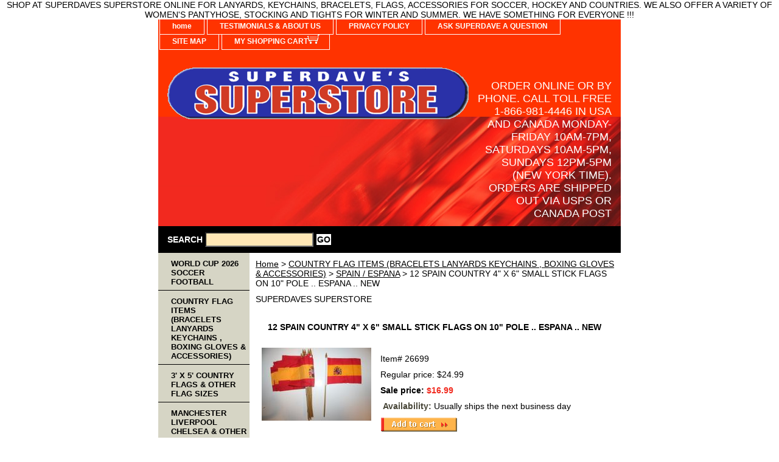

--- FILE ---
content_type: text/html
request_url: http://www.superdavessuperstore.com/12spco4x6sms.html
body_size: 6564
content:
<!DOCTYPE html PUBLIC "-//W3C//DTD XHTML 1.0 Strict//EN" "http://www.w3.org/TR/xhtml1/DTD/xhtml1-strict.dtd"><html><head><title>12 SPAIN  COUNTRY SMALL STICK FLAGS ON 10" POLE ESPANA</title><meta name="Description" content="12 SPAIN COUNTRY 4&quot; X 6&quot; INCHES SMALL STICK FLAGS WITH 10 INCH POLE

YOU GET A TOTAL OF 12 OF THESE STICK FLAGS..

THIS IS A GREAT QUALITY FLAG. MADE OF 100% POLYESTER

SIZE OF THE FLAG IS 4 INCHES X 6 INCHES ( 10 CM X 15 CM) WITH A 10 INCH STICK (25.4 CM)

CHECK OUT MY ONLINE STORE AT WWW.SUPERDAVESSUPERSTORE.COM FOR OTHER GREAT ESPANA ITEMS.

MAKE A SECURE PAYMENT THROUGH PAYPAL, VISA, MASTERCARD DISCOVER, AMEX OR SEND IN A MONEY ORDER (ALL CREDIT CARD ORDERS ARE PROCESSED THROUGH PAYPAL MERCHANT ACCOUNT)

PRODUCT SHIPPED OUT 1 TO 2 BUSINESS DAYS AFTER PAYMENT IS MADE .
.

" /><meta name="Keywords" content="12 SPAIN COUNTRY 4&quot; X 6&quot; INCHES SMALL STICK FLAGS WITH 10 INCH POLE

YOU GET A TOTAL OF 12 OF THESE STICK FLAGS..

THIS IS A GREAT QUALITY FLAG. MADE OF 100% POLYESTER

SIZE OF THE FLAG IS 4 INCHES X 6 INCHES ( 10 CM X 15 CM) WITH A 10 INCH STICK (25.4 CM)

CHECK OUT MY ONLINE STORE AT WWW.SUPERDAVESSUPERSTORE.COM FOR OTHER GREAT ESPANA ITEMS.

MAKE A SECURE PAYMENT THROUGH PAYPAL, VISA, MASTERCARD DISCOVER, AMEX OR SEND IN A MONEY ORDER (ALL CREDIT CARD ORDERS ARE PROCESSED THROUGH PAYPAL MERCHANT ACCOUNT)

PRODUCT SHIPPED OUT 1 TO 2 BUSINESS DAYS AFTER PAYMENT IS MADE .
.

" /><link rel="stylesheet" type="text/css" href="css-base.css" /><link rel="stylesheet" type="text/css" href="css-element.css" /><link rel="stylesheet" type="text/css" href="css-contents.css" /><link rel="stylesheet" type="text/css" href="css-edits.css" />SHOP AT SUPERDAVES SUPERSTORE ONLINE FOR LANYARDS, KEYCHAINS, BRACELETS, FLAGS, ACCESSORIES FOR SOCCER,  HOCKEY AND COUNTRIES.  WE ALSO OFFER A VARIETY OF WOMEN'S PANTYHOSE, STOCKING AND TIGHTS FOR WINTER AND SUMMER. WE HAVE SOMETHING FOR EVERYONE !!!</head><body class="vertical" id="itemtype"><script type="text/javascript" id="yfc_loader" src="https://turbifycdn.com/store/migration/loader-min-1.0.34.js?q=yhst-19689486643642&ts=1756923424&p=1&h=order.store.turbify.net"></script> <div id="ys_superbar">
	   <div id="ys_cpers">
		<div id="yscp_welcome_msg"></div>
		<div id="yscp_signin_link"></div>
		<div id="yscp_myaccount_link"></div>
		<div id="yscp_signout_link"></div>
	   </div>
	   <div id="yfc_mini"></div>
	   <div class="ys_clear"></div>
	</div>
      <div id="container"><div id="header"><ul id="nav-general"><li><a href="index.html">home</a></li><li><a href="info.html">TESTIMONIALS & ABOUT US </a></li><li><a href="privacypolicy.html">PRIVACY POLICY</a></li><li><a href="mailto:dave@superdavessuperstore.com">ASK SUPERDAVE A QUESTION</a></li><li><a href="ind.html">SITE MAP</a></li><li><a href="https://order.store.turbify.net/yhst-19689486643642/cgi-bin/wg-order?yhst-19689486643642" class="linkcheckout">MY SHOPPING CART</a></li></ul><br class="clear" /><h3 id="brandmark"><a href="index.html" title=""><img src="https://s.turbifycdn.com/aah/yhst-19689486643642/show-order-2.gif" width="500" height="123" border="0" hspace="0" vspace="0" alt="" /></a></h3><strong id="slogan"><meta name="google-site-verification" content="0McmDkvqAPyf3BiiVSBY8JdFu_6C7dhL77Nsrq8lWkM" />ORDER ONLINE OR BY PHONE. CALL TOLL FREE 1-866-981-4446 IN USA AND CANADA MONDAY-FRIDAY 10AM-7PM, SATURDAYS 10AM-5PM, SUNDAYS 12PM-5PM (NEW YORK TIME). ORDERS ARE SHIPPED OUT VIA USPS OR CANADA POST</strong></div><form method="GET" action="//search.store.yahoo.com/cgi-bin/nsearch" name="searcharea" id="searcharea"><fieldset><label class="labelfield" for="searchfield"><span>SEARCH</span><input name="query" type="text" id="query" /></label><label class="buttonlabel" for="searchsubmit"><input name="searchsubmit" type="submit" value="GO" class="ys_primary" id="searchsubmit" /><input name="vwcatalog" type="hidden" value="yhst-19689486643642" /></label></fieldset><input type="hidden" name=".autodone" value="http://www.superdavessuperstore.com/12spco4x6sms.html" /></form><div id="bodyshell"><div id="bodycontent"><div class="breadcrumbs"><a href="index.html">Home</a> &gt; <a href="country-flag-items.html">COUNTRY FLAG ITEMS (BRACELETS LANYARDS KEYCHAINS , BOXING GLOVES & ACCESSORIES)</a> &gt; <a href="brazil.html">SPAIN / ESPANA</a> &gt; 12 SPAIN COUNTRY 4"  X 6" SMALL STICK FLAGS ON 10" POLE .. ESPANA .. NEW</div><div id="introtext">SUPERDAVES SUPERSTORE<br /><br /><script type="text/javascript">
    adroll_adv_id = "E7UAZ6M3GBFBVDBG2GRTLX";
    adroll_pix_id = "YWGNZUSX5BDULI6Z7VQGTO";
    /* OPTIONAL: provide email to improve user identification */
    /* adroll_email = "username@example.com"; */
    (function () {
        var _onload = function(){
            if (document.readyState && !/loaded|complete/.test(document.readyState)){setTimeout(_onload, 10);return}
            if (!window.__adroll_loaded){__adroll_loaded=true;setTimeout(_onload, 50);return}
            var scr = document.createElement("script");
            var host = (("https:" == document.location.protocol) ? "https://s.adroll.com" : "http://a.adroll.com");
            scr.setAttribute('async', 'true');
            scr.type = "text/javascript";
            scr.src = host + "/j/roundtrip.js";
            ((document.getElementsByTagName('head') || [null])[0] ||
                document.getElementsByTagName('script')[0].parentNode).appendChild(scr);
        };
        if (window.addEventListener) {window.addEventListener('load', _onload, false);}
        else {window.attachEvent('onload', _onload)}
    }());
</script></div><div id="contentarea"><div><h1 id="item-contenttitle">12 SPAIN COUNTRY 4"  X 6" SMALL STICK FLAGS ON 10" POLE .. ESPANA .. NEW</h1><div id="itemarea"><a href="https://s.turbifycdn.com/aah/yhst-19689486643642/12-spain-country-4-x-6-small-stick-flags-on-10-pole-espana-new-16.gif"><img src="https://s.turbifycdn.com/aah/yhst-19689486643642/12-spain-country-4-x-6-small-stick-flags-on-10-pole-espana-new-17.gif" width="180" height="120" border="0" hspace="0" vspace="0" alt="12 SPAIN COUNTRY 4&quot;  X 6&quot; SMALL STICK FLAGS ON 10&quot; POLE .. ESPANA .. NEW" class="image-l" title="12 SPAIN COUNTRY 4&quot;  X 6&quot; SMALL STICK FLAGS ON 10&quot; POLE .. ESPANA .. NEW" /></a><div class="itemform productInfo"><form method="POST" action="https://order.store.turbify.net/yhst-19689486643642/cgi-bin/wg-order?yhst-19689486643642+12spco4x6sms"><div class="code">Item# <em>26699</em></div><div class="price">Regular price: $24.99</div><div class="sale-price-bold">Sale price: <em>$16.99</em></div><div class="itemavailable"><em>Availability: </em>Usually ships the next business day</div><input type="image" class="addtocartImg" title="Add to cart" src="https://s.turbifycdn.com/aah/yhst-19689486643642/vince-carter-toy-action-figure-mcfarlane-series-1-toronto-raptors-nba-national-basketball-association-new-19.gif" /><input name="vwcatalog" type="hidden" value="yhst-19689486643642" /><input name="vwitem" type="hidden" value="12spco4x6sms" /><input type="hidden" name=".autodone" value="http://www.superdavessuperstore.com/12spco4x6sms.html" /></form></div><div style="clear:both"></div><div class="ys_promoitempage" id="ys_promoitempage" itemid="12spco4x6sms" itemcode="26699" categoryflag="0"></div></div><div id="caption"><h2 id="itempage-captiontitle">Product Description</h2><div>YOU ARE PURCHASING THESE 12 SPAIN COUNTRY 4" X 6" INCHES SMALL STICK FLAGS WITH 10 INCH POLE<br /><br />YOU GET A TOTAL OF 12 OF THESE STICK FLAGS..<br /><br />THIS IS A GREAT QUALITY FLAG. MADE OF 100% POLYESTER<br /><br />SIZE OF THE FLAG IS 4 INCHES X 6 INCHES ( 10 CM X 15 CM) WITH A 10 INCH STICK (25.4 CM)<br /><br />CHECK OUT MY ONLINE STORE AT WWW.SUPERDAVESSUPERSTORE.COM FOR OTHER GREAT ESPANA ITEMS.<br /><br />MAKE A SECURE PAYMENT THROUGH PAYPAL, VISA, MASTERCARD DISCOVER, AMEX OR SEND IN A MONEY ORDER (ALL CREDIT CARD ORDERS ARE PROCESSED THROUGH PAYPAL MERCHANT ACCOUNT)<br /><br />PRODUCT SHIPPED OUT 1 TO 2 BUSINESS DAYS AFTER PAYMENT IS MADE .
.</div></div><br clear="all" /></div></div><div id="finaltext">WE AT SUPERDAVES SUPERSTORE OFFER THE BEST IN CUSTOMER SERVICE REGARDING THE QUALITY OF YOUR PURCHASE, COMMUNICATION, AND CUSTOMER SATISFACTION. WE OFFER GREAT QUALITY LANYARDS, KEYCHAINS, BRACELETS, COUNTRY FLAGS, PATCHES, TOWELS, HATS, SCARVES, TIGHTS, PANTYHOSE AND OTHER GREAT ITEMS. MAKE A SECURE PAYMENT THROUGH PAYPAL, VISA, MASTERCARD, AMERICAN EXPRESS, AND DISCOVER CARD. PLACE AN ORDER ONLINE OR BY PHONE. CALL OUR TOLL FREE NUMBER 1-866-981-4446 IN CANADA AND THE USA<table width="135" border="0" cellpadding="2" cellspacing="0" title="Click to Verify - This site chose VeriSign Trust Seal to promote trust online with consumers.">
<tr>
<td width="135" align="center" valign="top"><script type="text/javascript" src="https://trustseal.verisign.com/getseal?host_name=www.superdavessuperstore.com&amp;size=L&amp;use_flash=YES&amp;use_transparent=YES&amp;lang=en"></script><br />
<a href="http://www.verisign.com/verisign-trust-seal" target="_blank"  style="color:#000000; text-decoration:none; font:bold 7px verdana,sans-serif; letter-spacing:.5px; text-align:center; margin:0px; padding:0px;">ABOUT TRUST ONLINE</a></td>
</tr>
</table></div></div><div id="nav-product"><ul><li><a href="fifa-world-cup-soccer.html" title="WORLD CUP 2026  SOCCER FOOTBALL">WORLD CUP 2026  SOCCER FOOTBALL</a></li><li><a href="country-flag-items.html" title="COUNTRY FLAG ITEMS (BRACELETS LANYARDS KEYCHAINS , BOXING GLOVES &amp; ACCESSORIES)">COUNTRY FLAG ITEMS (BRACELETS LANYARDS KEYCHAINS , BOXING GLOVES & ACCESSORIES)</a></li><li><a href="honda2.html" title="3' X 5' COUNTRY FLAGS &amp; OTHER  FLAG SIZES">3' X 5' COUNTRY FLAGS & OTHER  FLAG SIZES</a></li><li><a href="england-and-european-fc-soccer-clubs.html" title="MANCHESTER LIVERPOOL CHELSEA &amp; OTHER FOOTBALL CLUBS ">MANCHESTER LIVERPOOL CHELSEA & OTHER FOOTBALL CLUBS </a></li><li><a href="mesoteit.html" title="MEXICO SOCCER TEAM ITEMS">MEXICO SOCCER TEAM ITEMS</a></li><li><a href="car-accessories--keychains.html" title="CAR AUTOMOBILE LANYARDS, KEYCHAINS &amp; ACCESSORIES">CAR AUTOMOBILE LANYARDS, KEYCHAINS & ACCESSORIES</a></li><li><a href="113.html" title="HARLEY-DAVIDSON MOTORCYCLE ITEMS">HARLEY-DAVIDSON MOTORCYCLE ITEMS</a></li><li><a href="motorcycle-items.html" title="HONDA MOTORCYCLE ITEMS">HONDA MOTORCYCLE ITEMS</a></li><li><a href="ducoit.html" title="DUCATI CORSE ITEMS">DUCATI CORSE ITEMS</a></li><li><a href="fi-racing.html" title="FERRARI, MCLAREN, RED BULL RACING ITEMS">FERRARI, MCLAREN, RED BULL RACING ITEMS</a></li><li><a href="playstation-.html" title="PLAYSTATION 3 ">PLAYSTATION 3 </a></li><li><a href="nintendo-wii-items.html" title="NINTENDO Wii ">NINTENDO Wii </a></li><li><a href="xbox-.html" title="XBOX 360 ITEMS">XBOX 360 ITEMS</a></li><li><a href="harley-davidson-items.html" title="NIKE LANYARDS &amp; BRACELETS">NIKE LANYARDS & BRACELETS</a></li><li><a href="117.html" title="ADIDAS LANYARDS &amp; BRACELETS">ADIDAS LANYARDS & BRACELETS</a></li><li><a href="134.html" title="MAJOR LEAGUE SOCCER (MLS) ">MAJOR LEAGUE SOCCER (MLS) </a></li><li><a href="soccer-items.html" title="SOCCER BALLS (FOOTBALLS)">SOCCER BALLS (FOOTBALLS)</a></li><li><a href="sofoso.html" title="SOCCER FOOTBALL SOCKS">SOCCER FOOTBALL SOCKS</a></li><li><a href="redbullitems.html" title="RED BULL ITEMS">RED BULL ITEMS</a></li><li><a href="textbands.html" title="TEXT BANDS">TEXT BANDS</a></li><li><a href="other-17-emp.html" title="OTHER LANYARDS KEYCHAINS &amp; BRACELETS">OTHER LANYARDS KEYCHAINS & BRACELETS</a></li><li><a href="ufculfich.html" title="UFC ULTIMATE FIGHTING CHAMPIONSHIP">UFC ULTIMATE FIGHTING CHAMPIONSHIP</a></li><li><a href="nhl-hockey-.html" title="NHL HOCKEY ITEMS">NHL HOCKEY ITEMS</a></li><li><a href="team-canada-hockey.html" title="TEAM CANADA HOCKEY ">TEAM CANADA HOCKEY </a></li><li><a href="nba-basketball.html" title="NBA BASKETBALL ">NBA BASKETBALL </a></li><li><a href="mlbbait.html" title="MLB BASEBALL ITEMS">MLB BASEBALL ITEMS</a></li><li><a href="cflcafoleit.html" title="CFL CANADIAN FOOTBALL LEAGUE ITEMS">CFL CANADIAN FOOTBALL LEAGUE ITEMS</a></li><li><a href="exotic-pantyhose.html" title="TIGHTS,  LEGGINGS,  PANTYHOSE, THIGH HIGHS AND NYLONS">TIGHTS,  LEGGINGS,  PANTYHOSE, THIGH HIGHS AND NYLONS</a></li><li><a href="110.html" title="SCARVES">SCARVES</a></li><li><a href="156.html" title="BEACH TOWELS &amp; BLANKETS">BEACH TOWELS & BLANKETS</a></li><li><a href="hats-and-caps.html" title="HATS &amp; BASEBALL CAPS">HATS & BASEBALL CAPS</a></li><li><a href="arsenal-fc.html" title="PATCHES, CRESTS &amp; DECAL STICKERS">PATCHES, CRESTS & DECAL STICKERS</a></li><li><a href="womans-accessories.html" title="BELT BUCKLES &amp; BELTS">BELT BUCKLES & BELTS</a></li><li><a href="109.html" title="PINS">PINS</a></li><li><a href="empty-catagories.html" title="PIRATE SKULL &amp; CROSS BONES ITEMS">PIRATE SKULL & CROSS BONES ITEMS</a></li><li><a href="133.html" title="HALLOWEEN ITEMS">HALLOWEEN ITEMS</a></li><li><a href="112.html" title="PLAYBOY ITEMS">PLAYBOY ITEMS</a></li><li><a href="subaspit.html" title="SUPERMAN,  SPIDER-MAN, BATMAN  ITEMS">SUPERMAN,  SPIDER-MAN, BATMAN  ITEMS</a></li><li><a href="bettyboopitems.html" title="BETTY BOOP ITEMS">BETTY BOOP ITEMS</a></li><li><a href="bababr.html" title="BAKUGAN BATTLE BRAWLERS ITEMS">BAKUGAN BATTLE BRAWLERS ITEMS</a></li><li><a href="dallas-stars.html" title="BARACK OBAMA ITEMS">BARACK OBAMA ITEMS</a></li><li><a href="rockbanditems.html" title=" ROCK BAND ITEMS"> ROCK BAND ITEMS</a></li><li><a href="111.html" title="BOB MARLEY ITEMS">BOB MARLEY ITEMS</a></li><li><a href="detroit-pistons.html" title="CHE GUEVARA ITEMS">CHE GUEVARA ITEMS</a></li><li><a href="ilojeit.html" title="I LOVE JESUS ITEMS">I LOVE JESUS ITEMS</a></li><li><a href="147.html" title="CHRISTMAS LANYARDS &amp; OTHER ITEMS">CHRISTMAS LANYARDS & OTHER ITEMS</a></li><li><a href="moiroknainit.html" title="MOHAWK, IROQUOIS, OKA, METIS, MICMAC NATIVE INDIAN ITEMS">MOHAWK, IROQUOIS, OKA, METIS, MICMAC NATIVE INDIAN ITEMS</a></li><li><a href="ol20va.html" title="OLYMPIC ITEMS">OLYMPIC ITEMS</a></li><li><a href="tamileelam.html" title="TAMIL EELAM">TAMIL EELAM</a></li><li><a href="wholesale-bulk-items.html" title="WHOLESALE BULK ITEMS">WHOLESALE BULK ITEMS</a></li><li><a href="caprlabrit.html" title="CANADIAN PROVINCIAL FLAGS, LANYARDS &amp; BRACELETS &amp; ITEMS">CANADIAN PROVINCIAL FLAGS, LANYARDS & BRACELETS & ITEMS</a></li><li><a href="raprit.html" title="RAINBOW PRIDE ITEMS">RAINBOW PRIDE ITEMS</a></li><li><a href="usastflit.html" title="USA STATE ITEMS">USA STATE ITEMS</a></li><li><a href="hemaloit.html" title="HEMP, MARIJUANA LOGO ITEMS">HEMP, MARIJUANA LOGO ITEMS</a></li><li><a href="earthitems.html" title="EARTH ITEMS">EARTH ITEMS</a></li><li><a href="flkibforit.html" title="FLAGPOLE KITS , BASES">FLAGPOLE KITS , BASES</a></li><li><a href="159.html" title="U.S.A. ITEMS">U.S.A. ITEMS</a></li><li><a href="rebelflagitems.html" title="REBEL CONFEDERATE FLAG ITEMS">REBEL CONFEDERATE FLAG ITEMS</a></li></ul><div id="htmlbottom"><div id="badge" align="center" style="margin-top:15px;"><a href="http://smallbusiness.yahoo.com/merchant/" target="_blank"><img src="http://us.i1.turbifycdn.com/us.turbifycdn.com/i/us/smallbiz/gr/ecomby1_small.gif" width="82" height="29" border="0" align="middle" alt="ecommerce provided by Yahoo! Small Business"/></a></div></div></div></div><div id="footer"><span id="footer-links"><a href="index.html">home</a> | <a href="info.html">TESTIMONIALS & ABOUT US </a> | <a href="privacypolicy.html">PRIVACY POLICY</a> | <a href="mailto:dave@superdavessuperstore.com">ASK SUPERDAVE A QUESTION</a> | <a href="ind.html">SITE MAP</a> | <a href="https://order.store.turbify.net/yhst-19689486643642/cgi-bin/wg-order?yhst-19689486643642">MY SHOPPING CART</a></span><span id="copyright">Copyright � 2018 SUPERDAVES SUPERSTORE INC. all rights reserved.</span></div></div></body>
<script type="text/javascript">var PAGE_ATTRS = {'storeId': 'yhst-19689486643642', 'itemId': '12spco4x6sms', 'isOrderable': '1', 'name': '12 SPAIN COUNTRY 4  X 6 SMALL STICK FLAGS ON 10 POLE .. ESPANA .. NEW', 'salePrice': '16.99', 'listPrice': '24.99', 'brand': '', 'model': '', 'promoted': '', 'createTime': '1756923424', 'modifiedTime': '1756923424', 'catNamePath': 'COUNTRY FLAG ITEMS (BRACELETS LANYARDS KEYCHAINS , BOXING GLOVES & ACCESSORIES) > SPAIN / ESPANA', 'upc': ''};</script><script type="text/javascript">
csell_env = 'ue1';
 var storeCheckoutDomain = 'order.store.turbify.net';
</script>

<script type="text/javascript">
  function toOSTN(node){
    if(node.hasAttributes()){
      for (const attr of node.attributes) {
        node.setAttribute(attr.name,attr.value.replace(/(us-dc1-order|us-dc2-order|order)\.(store|stores)\.([a-z0-9-]+)\.(net|com)/g, storeCheckoutDomain));
      }
    }
  };
  document.addEventListener('readystatechange', event => {
  if(typeof storeCheckoutDomain != 'undefined' && storeCheckoutDomain != "order.store.turbify.net"){
    if (event.target.readyState === "interactive") {
      fromOSYN = document.getElementsByTagName('form');
        for (let i = 0; i < fromOSYN.length; i++) {
          toOSTN(fromOSYN[i]);
        }
      }
    }
  });
</script>
<script type="text/javascript">
// Begin Store Generated Code
 </script> <script type="text/javascript" src="https://s.turbifycdn.com/lq/ult/ylc_1.9.js" ></script> <script type="text/javascript" src="https://s.turbifycdn.com/ae/lib/smbiz/store/csell/beacon-a9518fc6e4.js" >
</script>
<script type="text/javascript">
// Begin Store Generated Code
 csell_page_data = {}; csell_page_rec_data = []; ts='TOK_STORE_ID';
</script>
<script type="text/javascript">
// Begin Store Generated Code
function csell_GLOBAL_INIT_TAG() { var csell_token_map = {}; csell_token_map['TOK_SPACEID'] = '2022276099'; csell_token_map['TOK_URL'] = ''; csell_token_map['TOK_STORE_ID'] = 'yhst-19689486643642'; csell_token_map['TOK_ITEM_ID_LIST'] = '12spco4x6sms'; csell_token_map['TOK_ORDER_HOST'] = 'order.store.turbify.net'; csell_token_map['TOK_BEACON_TYPE'] = 'prod'; csell_token_map['TOK_RAND_KEY'] = 't'; csell_token_map['TOK_IS_ORDERABLE'] = '1';  c = csell_page_data; var x = (typeof storeCheckoutDomain == 'string')?storeCheckoutDomain:'order.store.turbify.net'; var t = csell_token_map; c['s'] = t['TOK_SPACEID']; c['url'] = t['TOK_URL']; c['si'] = t[ts]; c['ii'] = t['TOK_ITEM_ID_LIST']; c['bt'] = t['TOK_BEACON_TYPE']; c['rnd'] = t['TOK_RAND_KEY']; c['io'] = t['TOK_IS_ORDERABLE']; YStore.addItemUrl = 'http%s://'+x+'/'+t[ts]+'/ymix/MetaController.html?eventName.addEvent&cartDS.shoppingcart_ROW0_m_orderItemVector_ROW0_m_itemId=%s&cartDS.shoppingcart_ROW0_m_orderItemVector_ROW0_m_quantity=1&ysco_key_cs_item=1&sectionId=ysco.cart&ysco_key_store_id='+t[ts]; } 
</script>
<script type="text/javascript">
// Begin Store Generated Code
function csell_REC_VIEW_TAG() {  var env = (typeof csell_env == 'string')?csell_env:'prod'; var p = csell_page_data; var a = '/sid='+p['si']+'/io='+p['io']+'/ii='+p['ii']+'/bt='+p['bt']+'-view'+'/en='+env; var r=Math.random(); YStore.CrossSellBeacon.renderBeaconWithRecData(p['url']+'/p/s='+p['s']+'/'+p['rnd']+'='+r+a); } 
</script>
<script type="text/javascript">
// Begin Store Generated Code
var csell_token_map = {}; csell_token_map['TOK_PAGE'] = 'p'; csell_token_map['TOK_CURR_SYM'] = '$'; csell_token_map['TOK_WS_URL'] = 'https://yhst-19689486643642.csell.store.turbify.net/cs/recommend?itemids=12spco4x6sms&location=p'; csell_token_map['TOK_SHOW_CS_RECS'] = 'false';  var t = csell_token_map; csell_GLOBAL_INIT_TAG(); YStore.page = t['TOK_PAGE']; YStore.currencySymbol = t['TOK_CURR_SYM']; YStore.crossSellUrl = t['TOK_WS_URL']; YStore.showCSRecs = t['TOK_SHOW_CS_RECS']; </script> <script type="text/javascript" src="https://s.turbifycdn.com/ae/store/secure/recs-1.3.2.2.js" ></script> <script type="text/javascript" >
</script>
</html>
<!-- html102.prod.store.e1a.lumsb.com Wed Jan 21 11:03:56 PST 2026 -->
